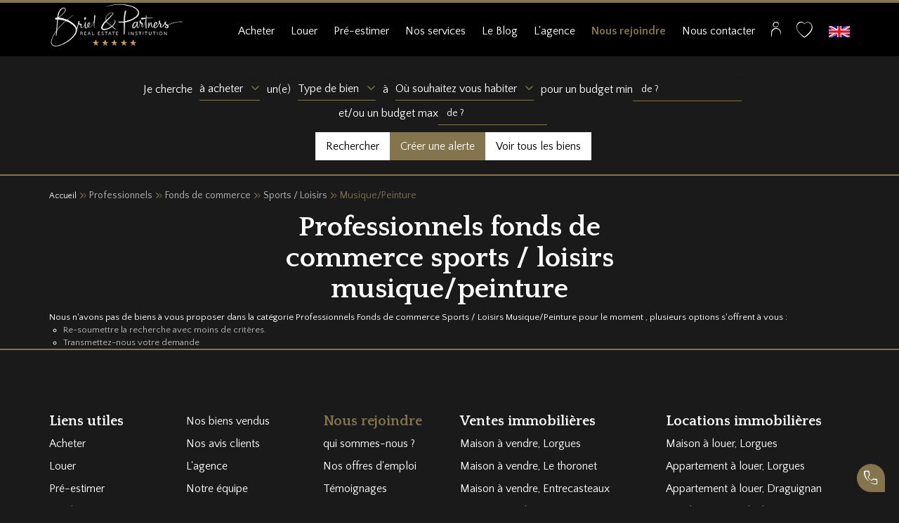

--- FILE ---
content_type: text/html; charset=UTF-8
request_url: https://www.briel-partners.com/type_bien/24-6-72-138/musique-peinture.html
body_size: 2337
content:
<!DOCTYPE html>
<html lang="en">
<head>
    <meta charset="utf-8">
    <meta name="viewport" content="width=device-width, initial-scale=1">
    <title></title>
    <style>
        body {
            font-family: "Arial";
        }
    </style>
    <script type="text/javascript">
    window.awsWafCookieDomainList = [];
    window.gokuProps = {
"key":"AQIDAHjcYu/GjX+QlghicBgQ/[base64]/9A==",
          "iv":"CgAF5CI1qgAAAK69",
          "context":"VtFHeO0FQz1BD5X7PXx6cRUX2Xv+O4Fcl1D/rT3P9UJv4EKF740SwZwpMbJIkXH7sivtECAwDmH4Lagl9b8OwvB3y/[base64]/M2uFgktOjr0JWUUNFINkeZVi7XbtQoQW24q+Ew5Qlj1jRJNiwJEWjMhNURp3grkSZWFVwKx4NC2GmDNcvW+kv54dYHRDO7Ron31LgmAV2zIzTXU0cSh/v0YG85MuNYIb8icJJafHrHhA5T9OYp6LXyO0b4e/13LRjHdm6D1R1uT7UEV/YpFKZR3IOIBolA8cF500r2STfN+C1EeK5TGfw+gJeGbNBl9r/RQgY9rYPURQUgu4N0EjW7sToNkrD/BmOQffTxekM/[base64]"
};
    </script>
    <script src="https://7813e45193b3.47e58bb0.eu-west-3.token.awswaf.com/7813e45193b3/28fa1170bc90/1cc501575660/challenge.js"></script>
</head>
<body>
    <div id="challenge-container"></div>
    <script type="text/javascript">
        AwsWafIntegration.saveReferrer();
        AwsWafIntegration.checkForceRefresh().then((forceRefresh) => {
            if (forceRefresh) {
                AwsWafIntegration.forceRefreshToken().then(() => {
                    window.location.reload(true);
                });
            } else {
                AwsWafIntegration.getToken().then(() => {
                    window.location.reload(true);
                });
            }
        });
    </script>
    <noscript>
        <h1>JavaScript is disabled</h1>
        In order to continue, we need to verify that you're not a robot.
        This requires JavaScript. Enable JavaScript and then reload the page.
    </noscript>
</body>
</html>

--- FILE ---
content_type: text/css
request_url: https://www.briel-partners.com/office5_front/brielimmobilier/catalog/css/listing.css
body_size: 1252
content:
.clearfix {
  *zoom: 1;
}
.clearfix:before,
.clearfix:after {
  display: table;
  content: "";
  line-height: 0;
}
.clearfix:after {
  clear: both;
}
.hide-text {
  font: 0/0 a;
  color: transparent;
  text-shadow: none;
  background-color: transparent;
  border: 0;
}
.input-block-level {
  display: block;
  width: 100%;
  min-height: 30px;
  -webkit-box-sizing: border-box;
  -moz-box-sizing: border-box;
  box-sizing: border-box;
}
@font-face {
  font-family: 'Glyphicons Halflings';
  src: url('../../catalog/scripts/bootstrap-3/fonts/glyphicons-halflings-regular.woff') format('woff');
}
#listing_bien .item-product {
  float: left;
  width: 100%;
  position: relative;
  padding-left: 50%;
  background-color: #ffffff;
  margin-bottom: 30px;
}
#listing_bien .item-product .btn-selection {
  position: absolute;
  top: 0;
  left: 0;
  z-index: 1;
  padding: 5px;
  background-color: #ffffff;
}
#listing_bien .item-product .btn-selection .conteneur_buy_now .btn_buy_now {
  font-size: 18px;
  color: #000000;
}
#listing_bien .item-product .picto-product {
  position: absolute;
  top: 15px;
  right: 50%;
  z-index: 1;
  padding: 5px 8px;
  text-transform: uppercase;
  background-color: #ffffff;
  color: #84754e;
}
#listing_bien .item-product .visuel-product {
  position: absolute;
  left: 0;
  top: 0;
  height: 100%;
  width: 50%;
}
#listing_bien .item-product .visuel-product img {
  width: 100%;
  height: 100%;
  object-fit: cover;
  -o-object-fit: cover;
  object-position: center;
  -o-object-position: center;
}
#listing_bien .item-product .infos-product {
  float: left;
  width: 100%;
  padding: 90px 70px;
  color: #000000;
}
#listing_bien .item-product .infos-product .products-name {
  font-family: var(--font-2);
  text-transform: uppercase;
  font-size: 25px;
  margin-bottom: 20px;
  white-space: nowrap;
  overflow: hidden;
  text-overflow: ellipsis;
}
#listing_bien .item-product .infos-product .products-desc {
  overflow: hidden;
  display: -webkit-box;
  -webkit-line-clamp: 3;
  -webkit-box-orient: vertical;
  line-height: 1.8em;
  height: 5.4em;
  font-size: 16px;
  margin-bottom: 10px;
}
#listing_bien .item-product .infos-product .products-ref {
  font-size: 16px;
  margin-bottom: 10px;
}
#listing_bien .item-product .infos-product .products-price {
  float: left;
  font-size: 22px;
  color: #84754e;
}
#listing_bien .item-product .infos-product .products-price span {
  color: #000000;
  display: block;
}
#listing_bien .item-product .infos-product .products-link {
  float: right;
}
#listing_bien .item-product .infos-product .products-link .btn.btn-primary {
  color: #000000;
  border: 1px solid #000000;
  text-transform: uppercase;
  padding: 12px 20px;
  font-size: 16px;
}
#listing_bien .item-product .infos-product .products-link .btn.btn-primary:hover,
#listing_bien .item-product .infos-product .products-link .btn.btn-primary:focus {
  color: #84754e;
  border: 1px solid #84754e;
}
.search_link_rss {
  display: none;
}
.barre_navigation {
  float: left;
  width: 100%;
  margin-bottom: 20px;
}
.barre_navigation .nav-pagination {
  float: left;
  width: 100%;
}
.barre_navigation .nav-pagination .pagination {
  margin: 0;
  border-radius: 0;
}
.barre_navigation .nav-pagination .pagination li {
  display: inline-block;
  vertical-align: middle;
  margin-right: 10px;
}
.barre_navigation .nav-pagination .pagination li:last-child {
  margin-right: 0;
}
.barre_navigation .nav-pagination .pagination li > a,
.barre_navigation .nav-pagination .pagination li > span {
  border: 1px solid #ffffff;
  background: transparent;
  border-radius: 0;
  color: #ffffff;
  -webkit-transition: all 0.3s ease-in-out;
  -moz-transition: all 0.3s ease-in-out;
  -ms-transition: all 0.3s ease-in-out;
  -o-transition: all 0.3s ease-in-out;
  transition: all 0.3s ease-in-out;
}
.barre_navigation .nav-pagination .pagination li > a:hover,
.barre_navigation .nav-pagination .pagination li > span:hover,
.barre_navigation .nav-pagination .pagination li > a:focus,
.barre_navigation .nav-pagination .pagination li > span:focus {
  border: 1px solid #84754e;
  color: #84754e;
}
.barre_navigation .nav-pagination .pagination li.active > a,
.barre_navigation .nav-pagination .pagination li.active > span {
  border: 1px solid #84754e;
  color: #84754e;
}
.barre_navigation .nav-sort {
  float: left;
  width: 100%;
  text-align: right;
}
.barre_navigation .nav-sort .list-sort {
  list-style: none;
  padding: 0;
  margin: 0;
}
.barre_navigation .nav-sort .list-sort li {
  display: inline-block;
  vertical-align: middle;
  margin-right: 10px;
}
.barre_navigation .nav-sort .list-sort li:last-child {
  margin-right: 0;
}
.barre_navigation.navbarre-bottom .nav-pagination {
  text-align: center;
}
.template_dumas .barre_navigation.navbarre-top {
  width: 65%;
  margin: 30px 0 60px;
}
@media (max-width: 1199px) {
  #listing_bien .item-product .infos-product {
    padding: 60px 50px;
  }
}
@media (max-width: 991px) {
  .template_dumas .barre_navigation.navbarre-top {
    width: 55%;
  }
  #listing_bien .item-product .infos-product {
    padding: 50px 30px;
  }
  #listing_bien .item-product .infos-product .products-name {
    font-size: 18px;
    margin-bottom: 10px;
  }
  #listing_bien .item-product .infos-product .products-desc {
    line-height: 1.4em;
    height: 4.2em;
    font-size: 14px;
  }
  #listing_bien .item-product .infos-product .products-price,
  #listing_bien .item-product .infos-product .products-ref {
    font-size: 14px;
  }
  #listing_bien .item-product .infos-product .products-link .btn.btn-primary {
    padding: 8px 10px;
    font-size: 14px;
  }
}
@media (max-width: 767px) {
  .search-interne #box_search .search-form {
    display: none;
  }
  #listing_bien .item-product {
    padding: 0;
  }
  #listing_bien .item-product .visuel-product {
    position: relative;
    width: 100%;
    height: 240px;
  }
  #listing_bien .item-product .infos-product {
    padding: 25px;
  }
  #listing_bien .item-product .infos-product .products-name {
    font-size: 16px;
  }
  #listing_bien .item-product .picto-product {
    right: 0;
  }
  .barre_navigation .nav-pagination,
  .barre_navigation .nav-sort {
    text-align: center;
  }
  .barre_navigation .nav-pagination ul li {
    margin-bottom: 10px;
  }
}


--- FILE ---
content_type: text/css
request_url: https://www.briel-partners.com/office5_front/brielimmobilier/catalog/css/fiche.css
body_size: 4123
content:
.clearfix {
  *zoom: 1;
}
.clearfix:before,
.clearfix:after {
  display: table;
  content: "";
  line-height: 0;
}
.clearfix:after {
  clear: both;
}
.hide-text {
  font: 0/0 a;
  color: transparent;
  text-shadow: none;
  background-color: transparent;
  border: 0;
}
.input-block-level {
  display: block;
  width: 100%;
  min-height: 30px;
  -webkit-box-sizing: border-box;
  -moz-box-sizing: border-box;
  box-sizing: border-box;
}
@font-face {
  font-family: 'Glyphicons Halflings';
  src: url('../../catalog/scripts/bootstrap-3/fonts/glyphicons-halflings-regular.woff') format('woff');
}
.page_products_info .title-product {
  float: left;
  width: 100%;
}
.page_products_info .title-product h1 {
  position: relative;
  text-align: center;
  margin: 20px 0;
  text-transform: uppercase;
  font-size: 16px;
  color: #84754e;
  font-family: var(--font-1);
  font-weight: 700;
  line-height: 1.7;
  letter-spacing: 1px;
  width: 100%;
  display: inline-block;
}
.page_products_info .title-product h1 span {
  display: block;
  font-size: 25px;
  font-weight: 300;
  color: #ffffff;
  text-transform: capitalize;
  font-family: var(--font-2);
}
.page_products_info .title-product h1::before,
.page_products_info .title-product h1::after {
  content: ' ';
  display: inline-block;
  height: 30px;
  border-left: 1px solid #84754e;
  width: 50%;
  margin-left: 50%;
}
.page_products_info .title-product h1::before {
  margin-bottom: 20px;
}
.page_products_info .title-product h1::after {
  margin-top: 30px;
}
.page_products_info .container-slider-product,
.page_products_info .container-vignettes-product {
  float: left;
  width: 100%;
  position: relative;
}
.page_products_info .container-slider-product .bx-wrapper,
.page_products_info .container-vignettes-product .bx-wrapper {
  height: 100%;
  margin: 0 auto;
}
.page_products_info .container-slider-product .bx-wrapper .bx-viewport,
.page_products_info .container-vignettes-product .bx-wrapper .bx-viewport {
  min-height: 100%;
  max-height: 100%;
  width: 100%;
  -moz-box-shadow: none;
  -webkit-box-shadow: none;
  box-shadow: none;
  border: 0;
  left: 0;
  background: transparent;
}
.page_products_info .container-slider-product {
  height: 650px;
  margin-bottom: 30px;
}
.page_products_info .container-slider-product .controls-slider .btn-prev,
.page_products_info .container-slider-product .controls-slider .btn-next {
  position: absolute;
  top: 0;
  height: 100%;
  width: 100px;
  z-index: 1;
  cursor: pointer;
  background-color: rgba(0, 0, 0, 0.7);
  opacity: 0;
  -webkit-transition: all 0.3s ease-in-out;
  -moz-transition: all 0.3s ease-in-out;
  -ms-transition: all 0.3s ease-in-out;
  -o-transition: all 0.3s ease-in-out;
  transition: all 0.3s ease-in-out;
}
.page_products_info .container-slider-product .controls-slider .btn-prev:hover,
.page_products_info .container-slider-product .controls-slider .btn-next:hover,
.page_products_info .container-slider-product .controls-slider .btn-prev:focus,
.page_products_info .container-slider-product .controls-slider .btn-next:focus {
  opacity: 1;
}
.page_products_info .container-slider-product .controls-slider .btn-prev {
  left: 0;
}
.page_products_info .container-slider-product .controls-slider .btn-prev .arrow-left {
  position: absolute;
  border-left: 2px solid #ffffff;
  border-bottom: 2px solid #ffffff;
  width: 30px;
  height: 30px;
  -moz-transform: rotate(45deg);
  -webkit-transform: rotate(45deg);
  -o-transform: rotate(45deg);
  -ms-transform: rotate(45deg);
  transform: rotate(45deg);
  top: calc(50% - 15px);
  left: calc(50% - 15px);
}
.page_products_info .container-slider-product .controls-slider .btn-next {
  right: 0;
}
.page_products_info .container-slider-product .controls-slider .btn-next .arrow-right {
  position: absolute;
  border-right: 2px solid #ffffff;
  border-bottom: 2px solid #ffffff;
  width: 30px;
  height: 30px;
  -moz-transform: rotate(-45deg);
  -webkit-transform: rotate(-45deg);
  -o-transform: rotate(-45deg);
  -ms-transform: rotate(-45deg);
  transform: rotate(-45deg);
  top: calc(50% - 15px);
  left: calc(50% - 15px);
}
.page_products_info .container-slider-product #slider_product {
  height: 100%;
}
.page_products_info .container-slider-product #slider_product .item-slider {
  height: 100%;
}
.page_products_info .container-slider-product #slider_product .item-slider a {
  cursor: zoom-in;
}
.page_products_info .container-slider-product #slider_product .item-slider img {
  height: 100%;
  width: 100%;
  object-fit: cover;
  -o-object-fit: cover;
  object-position: center;
  -o-object-position: center;
}
.page_products_info .container-vignettes-product {
  height: 120px;
  margin-bottom: 50px;
}
.page_products_info .container-vignettes-product #slider_product_vignettes {
  height: 100%;
}
.page_products_info .container-vignettes-product #slider_product_vignettes .item-slider {
  height: 100%;
  cursor: pointer;
}
.page_products_info .container-vignettes-product #slider_product_vignettes .item-slider img {
  height: 100%;
  width: 100%;
  object-fit: cover;
  -o-object-fit: cover;
  object-position: center;
  -o-object-position: center;
}
.page_products_info .infos-product {
  float: left;
  width: 100%;
}
.page_products_info .infos-product .price-product {
  float: left;
  width: 100%;
  font-family: var(--font-2);
  margin-bottom: 10px;
  font-size: 25px;
}
.page_products_info .infos-product .description-product {
  float: left;
  width: 100%;
}
.page_products_info .infos-product .description-product .mentions_bareme_product {
  display: none;
}
.page_products_info .infos-product .links-product .link-honoraires,
.page_products_info .infos-product .links-product .link-visite-virtuelle {
  display: inline-block;
}
.page_products_info .infos-product .list-share-product,
.page_products_info .infos-product .product-tools {
  float: left;
  width: 50%;
  list-style: none;
  padding: 0;
}
.page_products_info .infos-product .list-share-product li,
.page_products_info .infos-product .product-tools li {
  display: inline-block;
  vertical-align: middle;
  margin-right: 5px;
  padding: 5px;
  border: 1px solid transparent;
  -webkit-transition: all 0.3s ease-in-out;
  -moz-transition: all 0.3s ease-in-out;
  -ms-transition: all 0.3s ease-in-out;
  -o-transition: all 0.3s ease-in-out;
  transition: all 0.3s ease-in-out;
}
.page_products_info .infos-product .list-share-product li:last-child,
.page_products_info .infos-product .product-tools li:last-child {
  margin-right: 0;
}
.page_products_info .infos-product .list-share-product li .fa,
.page_products_info .infos-product .product-tools li .fa {
  font-size: 18px;
}
.page_products_info .infos-product .list-share-product li:first-child {
  padding-left: 0;
}
.page_products_info .infos-product .list-share-product li:not(:first-child):hover {
  border: 1px solid #ffffff;
}
.page_products_info .infos-product .product-tools li {
  padding: 5px;
}
.page_products_info .infos-product .product-tools li:hover {
  border: 1px solid #ffffff;
}
.page_products_info .infos-product .list-caracts {
  float: left;
  width: 100%;
  list-style: none;
  padding-left: 40px;
  margin-bottom: 20px;
}
.page_products_info .infos-product .list-caracts li {
  float: left;
  width: 100%;
  margin-bottom: 20px;
}
.page_products_info .infos-product .list-caracts li .picto,
.page_products_info .infos-product .list-caracts li .value {
  display: inline-block;
  vertical-align: middle;
}
.page_products_info .infos-product .list-caracts li .picto {
  width: 60px;
  margin-right: 10px;
}
.page_products_info .infos-product .list-caracts li .picto svg {
  width: 100%;
}
.page_products_info .infos-product .list-caracts li .picto svg path {
  fill: #ffffff;
}
.page_products_info .infos-product .list-caracts li .value {
  font-family: var(--font-2);
  font-size: 20px;
}
.page_products_info .product-caracteristiques,
.page_products_info .localisation-product,
.page_products_info #box_fiche_contact,
.page_products_info .products-rooms {
  float: left;
  width: 100%;
}
.page_products_info .product-caracteristiques h2,
.page_products_info .localisation-product h2,
.page_products_info #box_fiche_contact h2,
.page_products_info .products-rooms h2 {
  position: relative;
  text-align: center;
  margin: 20px 0;
  text-transform: uppercase;
  font-size: 16px;
  color: #84754e;
  font-family: var(--font-1);
  font-weight: 700;
  line-height: 1.7;
  letter-spacing: 1px;
  width: 100%;
  display: inline-block;
}
.page_products_info .product-caracteristiques h2 span,
.page_products_info .localisation-product h2 span,
.page_products_info #box_fiche_contact h2 span,
.page_products_info .products-rooms h2 span {
  display: block;
  font-size: 25px;
  font-weight: 300;
  color: #ffffff;
  text-transform: capitalize;
  font-family: var(--font-2);
}
.page_products_info .product-caracteristiques h2::before,
.page_products_info .localisation-product h2::before,
.page_products_info #box_fiche_contact h2::before,
.page_products_info .products-rooms h2::before,
.page_products_info .product-caracteristiques h2::after,
.page_products_info .localisation-product h2::after,
.page_products_info #box_fiche_contact h2::after,
.page_products_info .products-rooms h2::after {
  content: ' ';
  display: inline-block;
  height: 30px;
  border-left: 1px solid #84754e;
  width: 50%;
  margin-left: 50%;
}
.page_products_info .product-caracteristiques h2::before,
.page_products_info .localisation-product h2::before,
.page_products_info #box_fiche_contact h2::before,
.page_products_info .products-rooms h2::before {
  margin-bottom: 20px;
}
.page_products_info .product-caracteristiques h2::after,
.page_products_info .localisation-product h2::after,
.page_products_info #box_fiche_contact h2::after,
.page_products_info .products-rooms h2::after {
  margin-top: 30px;
}
.page_products_info .product-caracteristiques {
  float: left;
  width: 100%;
}
.page_products_info .product-caracteristiques .login-for-cart {
  float: left;
  width: 100%;
}
.page_products_info .product-caracteristiques .list-criteres-product {
  float: left;
  width: 100%;
}
.page_products_info .product-caracteristiques .list-criteres-product .panel {
  width: 50%;
}
.page_products_info .product-caracteristiques .list-criteres-product .panel.panel-default {
  border: 0;
  background: transparent;
  border-radius: 0;
  margin-bottom: 40px;
}
.page_products_info .product-caracteristiques .list-criteres-product .panel .panel-body {
  padding: 0 40px;
}
.page_products_info .product-caracteristiques .list-criteres-product .panel .panel-body h3 {
  font-family: var(--font-2);
  font-weight: 400;
  text-transform: uppercase;
  margin-top: 0;
  color: #ffffff;
  border-bottom: 1px solid rgba(255, 255, 255, 0.7);
  padding-bottom: 5px;
  margin-bottom: 15px;
}
.page_products_info .product-caracteristiques .list-criteres-product .panel .panel-body h3 img {
  display: none;
}
.page_products_info .product-caracteristiques .list-criteres-product .panel .panel-body h3 .pageSubHeading {
  font-weight: 400;
  text-align: left;
}
.page_products_info .product-caracteristiques .list-criteres-product .panel .panel-body .list-group .list-group-item {
  float: left;
  width: 100%;
  border: 0;
  background: transparent;
  border-radius: 0;
  padding: 0;
  margin-bottom: 5px;
}
.page_products_info .product-caracteristiques .list-criteres-product .panel .panel-body .list-group .list-group-item .col-sm-6 {
  float: left;
  width: 50%;
}
.page_products_info .product-caracteristiques .list-criteres-product .panel .panel-body .list-group .list-group-item .col-sm-6:first-child {
  text-transform: uppercase;
  color: rgba(255, 255, 255, 0.7);
}
.page_products_info .product-caracteristiques .list-criteres-product .panel .panel-body .list-group .list-group-item .col-sm-6:last-child b {
  font-weight: 400;
}
.page_products_info .product-caracteristiques .list-criteres-product .panel .panel-body .bilans_energie {
  width: 100%;
}
.page_products_info .product-caracteristiques .list-criteres-product .panel .panel-body .bilans_energie .dpe_item {
  float: left;
  padding: 0 5px;
  max-width: 50%;
}
.page_products_info .product-caracteristiques .list-criteres-product .panel .panel-body .bilans_energie .dpe_item img {
  float: left;
  min-width: 100%;
  object-fit: contain;
  object-position: center;
}
.page_products_info .products-rooms .boxText {
  font-size: 12px;
}
.page_products_info .products-rooms TR.productscriteres-even td {
  color: #ffffff;
}
.page_products_info .localisation-product .carto-product .google_maps_poi ul {
  list-style: none;
  padding: 0;
  margin: 0;
}
.page_products_info .localisation-product .carto-product .google_maps_poi ul li {
  float: left;
  width: 20%;
}
.page_products_info .localisation-product .carto-product .google_maps_poi ul li:first-child {
  width: 100%;
}
.page_products_info .localisation-product .kelquartier-product .carto {
  float: left;
  width: 100%;
}
.page_products_info .localisation-product .kelquartier-product .carto .carto-kelquartier {
  float: left;
  width: 100%;
  height: 350px;
}
.page_products_info .localisation-product .kelquartier-product .carto .poiList {
  float: left;
  width: 100%;
  margin-bottom: 10px;
}
.page_products_info .localisation-product .kelquartier-product .carto .poiList .pointOfInterest {
  float: left;
  margin-right: 5px;
  margin-bottom: 15px;
}
.page_products_info .localisation-product .kelquartier-product .carto .poiList .pointOfInterest .poiLink {
  cursor: pointer;
  text-decoration: none;
}
.page_products_info .localisation-product .kelquartier-product .carto .poiList .pointOfInterest .poiLink .label.picto_poi {
  font-size: 14px;
  font-weight: 400;
  -webkit-transition: all 0.3s ease-in-out;
  -moz-transition: all 0.3s ease-in-out;
  -ms-transition: all 0.3s ease-in-out;
  -o-transition: all 0.3s ease-in-out;
  transition: all 0.3s ease-in-out;
  color: #FFF;
  border-radius: 30px;
  padding: 5px 10px;
}
.page_products_info .localisation-product .kelquartier-product .carto .poiList .pointOfInterest .poiLink:hover .label.picto_poi,
.page_products_info .localisation-product .kelquartier-product .carto .poiList .pointOfInterest:nth-child(7n - 6) .poiLink:hover .label.picto_poi,
.page_products_info .localisation-product .kelquartier-product .carto .poiList .pointOfInterest:nth-child(7n - 5) .poiLink:hover .label.picto_poi,
.page_products_info .localisation-product .kelquartier-product .carto .poiList .pointOfInterest:nth-child(7n - 4) .poiLink:hover .label.picto_poi,
.page_products_info .localisation-product .kelquartier-product .carto .poiList .pointOfInterest:nth-child(7n - 3) .poiLink:hover .label.picto_poi,
.page_products_info .localisation-product .kelquartier-product .carto .poiList .pointOfInterest:nth-child(7n - 2) .poiLink:hover .label.picto_poi,
.page_products_info .localisation-product .kelquartier-product .carto .poiList .pointOfInterest:nth-child(7n - 1) .poiLink:hover .label.picto_poi,
.page_products_info .localisation-product .kelquartier-product .carto .poiList .pointOfInterest:nth-child(7n) .poiLink:hover .label.picto_poi,
.page_products_info .localisation-product .kelquartier-product .carto .poiList .pointOfInterest .poiLink:focus .label.picto_poi,
.page_products_info .localisation-product .kelquartier-product .carto .poiList .pointOfInterest:nth-child(7n - 6) .poiLink:focus .label.picto_poi,
.page_products_info .localisation-product .kelquartier-product .carto .poiList .pointOfInterest:nth-child(7n - 5) .poiLink:focus .label.picto_poi,
.page_products_info .localisation-product .kelquartier-product .carto .poiList .pointOfInterest:nth-child(7n - 4) .poiLink:focus .label.picto_poi,
.page_products_info .localisation-product .kelquartier-product .carto .poiList .pointOfInterest:nth-child(7n - 3) .poiLink:focus .label.picto_poi,
.page_products_info .localisation-product .kelquartier-product .carto .poiList .pointOfInterest:nth-child(7n - 2) .poiLink:focus .label.picto_poi,
.page_products_info .localisation-product .kelquartier-product .carto .poiList .pointOfInterest:nth-child(7n - 1) .poiLink:focus .label.picto_poi,
.page_products_info .localisation-product .kelquartier-product .carto .poiList .pointOfInterest:nth-child(7n) .poiLink:focus .label.picto_poi,
.page_products_info .localisation-product .kelquartier-product .carto .poiList .pointOfInterest .poiLink.actif .label.picto_poi,
.page_products_info .localisation-product .kelquartier-product .carto .poiList .pointOfInterest:nth-child(7n - 6) .poiLink.actif .label.picto_poi,
.page_products_info .localisation-product .kelquartier-product .carto .poiList .pointOfInterest:nth-child(7n - 5) .poiLink.actif .label.picto_poi,
.page_products_info .localisation-product .kelquartier-product .carto .poiList .pointOfInterest:nth-child(7n - 4) .poiLink.actif .label.picto_poi,
.page_products_info .localisation-product .kelquartier-product .carto .poiList .pointOfInterest:nth-child(7n - 3) .poiLink.actif .label.picto_poi,
.page_products_info .localisation-product .kelquartier-product .carto .poiList .pointOfInterest:nth-child(7n - 2) .poiLink.actif .label.picto_poi,
.page_products_info .localisation-product .kelquartier-product .carto .poiList .pointOfInterest:nth-child(7n - 1) .poiLink.actif .label.picto_poi,
.page_products_info .localisation-product .kelquartier-product .carto .poiList .pointOfInterest:nth-child(7n) .poiLink.actif .label.picto_poi {
  color: #ffffff;
  background-color: #84754e;
}
.page_products_info .localisation-product .kelquartier-product .carto .poiList .pointOfInterest:nth-child(7n - 6) .poiLink .label.picto_poi {
  background-color: #E28F00;
}
.page_products_info .localisation-product .kelquartier-product .carto .poiList .pointOfInterest:nth-child(7n - 5) .poiLink .label.picto_poi {
  background-color: #17BF6B;
}
.page_products_info .localisation-product .kelquartier-product .carto .poiList .pointOfInterest:nth-child(7n - 4) .poiLink .label.picto_poi {
  background-color: #97417D;
}
.page_products_info .localisation-product .kelquartier-product .carto .poiList .pointOfInterest:nth-child(7n - 3) .poiLink .label.picto_poi {
  background-color: #59A6BA;
}
.page_products_info .localisation-product .kelquartier-product .carto .poiList .pointOfInterest:nth-child(7n - 2) .poiLink .label.picto_poi {
  background-color: #EB2D3C;
}
.page_products_info .localisation-product .kelquartier-product .carto .poiList .pointOfInterest:nth-child(7n - 1) .poiLink .label.picto_poi {
  background-color: #0989F7;
}
.page_products_info .localisation-product .kelquartier-product .carto .poiList .pointOfInterest:nth-child(7n) .poiLink .label.picto_poi {
  background-color: #BA59B3;
}
.page_products_info .localisation-product .kelquartier-product .donneesQuartier {
  float: left;
  width: 100%;
}
.page_products_info .localisation-product .kelquartier-product .donneesQuartier .infoQuartier {
  width: 50%;
  margin-bottom: 40px;
  padding: 0 40px;
}
.page_products_info .localisation-product .kelquartier-product .donneesQuartier .infoQuartier .qInfoTitle h3 {
  font-family: var(--font-2);
  font-weight: 400;
  text-transform: uppercase;
  margin-top: 0;
  color: #ffffff;
  border-bottom: 1px solid rgba(255, 255, 255, 0.7);
  padding-bottom: 5px;
  margin-bottom: 15px;
}
.page_products_info .localisation-product .kelquartier-product .donneesQuartier .infoQuartier .info_quartier {
  float: left;
  width: 100%;
  margin-bottom: 5px;
}
.page_products_info .localisation-product .kelquartier-product .donneesQuartier .infoQuartier .info_quartier .info_quartier_text,
.page_products_info .localisation-product .kelquartier-product .donneesQuartier .infoQuartier .info_quartier .info_quartier_value {
  float: left;
  width: 50%;
}
.page_products_info .localisation-product .kelquartier-product .donneesQuartier .infoQuartier .info_quartier .info_quartier_text {
  text-transform: uppercase;
  color: var(--color-3-70);
}
.page_products_info #box_fiche_contact {
  float: left;
  width: 100%;
}
.page_products_info #box_fiche_contact .bloc-contact-agence {
  float: left;
  width: 100%;
  position: relative;
  background-color: #ffffff;
  color: #fff;
  padding: 40px 25px;
  background: #000;
}
.page_products_info #box_fiche_contact .bloc-contact-agence a {
  color: #84754e;
}
.page_products_info #box_fiche_contact .bloc-contact-agence a:hover,
.page_products_info #box_fiche_contact .bloc-contact-agence a:focus {
  color: #000000;
}
.page_products_info #box_fiche_contact .bloc-contact-agence .btn.btn-primary {
  color: rgba(0, 0, 0, 0.7);
  border: 1px solid rgba(0, 0, 0, 0.7);
  text-transform: uppercase;
}
.page_products_info #box_fiche_contact .bloc-contact-agence .btn.btn-primary:hover,
.page_products_info #box_fiche_contact .bloc-contact-agence .btn.btn-primary:focus,
.page_products_info #box_fiche_contact .bloc-contact-agence .btn.btn-primary.active {
  color: #84754e;
  border: 1px solid #84754e;
}
.page_products_info #box_fiche_contact .bloc-contact-agence .col-coordonnees {
  display: flex;
  flex-direction: column;
  justify-content: center;
  align-items: center;
  height: 100%;
  position: absolute;
  right: 0;
  top: 0;
}
.page_products_info #box_fiche_contact .bloc-contact-agence .col-coordonnees .nego-product {
  text-align: center;
  color: #000000;
  margin-bottom: 40px;
}
.page_products_info #box_fiche_contact .bloc-contact-agence .col-coordonnees .nego-product .nego-name {
  font-size: 24px;
  font-family: var(--font-2);
  font-weight: bold;
  text-transform: uppercase;
  margin-bottom: 5px;
  margin-bottom: 10px;
  line-height: 1em;
}
.page_products_info #box_fiche_contact .bloc-contact-agence .col-coordonnees .nego-product .nego-fonction,
.page_products_info #box_fiche_contact .bloc-contact-agence .col-coordonnees .nego-product .nego-num-rsac,
.page_products_info #box_fiche_contact .bloc-contact-agence .col-coordonnees .nego-product .nego-ville-rsac {
  font-size: 16px;
}
.page_products_info #box_fiche_contact .bloc-contact-agence .col-coordonnees .nego-product .links-nego {
  margin-top: 10px;
}
.page_products_info #box_fiche_contact .bloc-contact-agence .col-coordonnees .nego-product .links-nego .btn {
  margin: 0 5px;
  display: inline-block;
  vertical-align: middle;
}
.page_products_info #box_fiche_contact .bloc-contact-agence .col-coordonnees .agence-product {
  text-align: center;
  color: #fff;
}
.page_products_info #box_fiche_contact .bloc-contact-agence .col-coordonnees .agence-product .agence-name {
  font-size: 24px;
  font-family: var(--font-2);
  font-weight: bold;
  text-transform: uppercase;
  margin-bottom: 5px;
  margin-bottom: 10px;
  line-height: 1em;
}
.page_products_info #box_fiche_contact .bloc-contact-agence .col-coordonnees .agence-product .agence-localisation {
  font-size: 16px;
}
.page_products_info #box_fiche_contact .bloc-contact-agence .col-coordonnees .agence-product .links-contact {
  margin-top: 10px;
}
.page_products_info #box_fiche_contact .bloc-contact-agence .form-group .form-control {
  border: 0;
  -webkit-box-shadow: none;
  box-shadow: none;
  border-bottom: 1px solid #fff;
  padding-left: 0;
  color: #fff;
}
.page_products_info #box_fiche_contact .bloc-contact-agence .form-group .form-control:focus {
  border-color: transparent;
  outline: 0;
  -webkit-box-shadow: none;
  box-shadow: none;
}
.page_products_info #box_fiche_contact .bloc-contact-agence .form-group textarea.form-control {
  resize: vertical;
  border: 1px solid #fff;
  padding-left: 10px;
  margin-top: 20px;
  color: #fff;
}
.page_products_info #box_fiche_contact .bloc-contact-agence .bloc-captcha {
  text-align: center;
}
.page_products_info #box_fiche_contact .bloc-contact-agence .bloc-captcha [id^="captchaDragAndDrop_"] {
  margin: auto;
}
.page_products_info #box_fiche_contact .bloc-contact-agence .bloc-contact-btn {
  text-align: center;
}
.page_products_info #box_fiche_contact .bloc-contact-agence .mention-rgpd {
  font-size: 10px;
}
.page_products_info .mentions-product {
  float: left;
  width: 100%;
  font-size: 10px;
  padding: 20px 0;
  text-align: center;
  color: rgba(255, 255, 255, 0.7);
}
.page_products_info.template_baudelaire {
  /* version compatibilié baudelair */
}
.page_products_info.template_baudelaire .infos-product .list-caracts li .picto svg path {
  fill: #000000;
}
.page_products_info.template_baudelaire .product-caracteristiques .list-criteres-product .panel .panel-body h3,
.page_products_info.template_baudelaire .localisation-product .kelquartier-product .donneesQuartier .infoQuartier .qInfoTitle h3 {
  color: #000000;
  border-bottom: 1px solid rgba(0, 0, 0, 0.7);
}
.page_products_info.template_baudelaire #bien_similaires {
  color: #000000;
}
.page_products_info.template_baudelaire #bien_similaires .list-similaires .item-product .infos-product .products-link .btn.btn-primary,
.page_products_info.template_baudelaire #box_fiche_contact .bloc-contact-agence .btn.btn-primary {
  color: #ffffff;
}
.page_products_info.template_baudelaire .title-product h1::before,
.page_products_info.template_baudelaire .title-product h1::after,
.page_products_info.template_baudelaire .product-caracteristiques h2::before,
.page_products_info.template_baudelaire .product-caracteristiques h2::after,
.page_products_info.template_baudelaire .localisation-product h2::before,
.page_products_info.template_baudelaire .localisation-product h2::after,
.page_products_info.template_baudelaire #box_fiche_contact h2::before,
.page_products_info.template_baudelaire #box_fiche_contact h2::after,
.page_products_info.template_baudelaire .products-rooms h2::before,
.page_products_info.template_baudelaire .products-rooms h2::after,
.page_products_info.template_baudelaire #bien_similaires h2::before,
.page_products_info.template_baudelaire #bien_similaires h2::after {
  border-left: 1px solid #000000;
}
#modal_calcs .modal-title {
  font-family: var(--font-2);
  font-size: 35px;
  font-weight: bold;
}
#modal_calcs #tabs_calculatrices #iframe_calculatrice {
  width: 100%;
  height: 500px;
  margin-top: 20px;
}
legend {
  color: #ffffff;
}
form[name="endettement"]#endettement {
  padding: 15px;
}
body > .row {
  margin: 0;
}
#bien_similaires {
  float: left;
  width: 100%;
  padding: 20px 0;
  color: #ffffff;
}
#bien_similaires h2 {
  float: left;
  width: 100%;
  position: relative;
  text-align: center;
  margin: 20px 0;
  text-transform: uppercase;
  font-size: 30px;
}
#bien_similaires h2 span {
  display: block;
  font-size: 20px;
  font-weight: 300;
  color: rgba(255, 255, 255, 0.7);
  margin-bottom: 10px;
}
#bien_similaires h2::before,
#bien_similaires h2::after {
  content: ' ';
  display: inline-block;
  height: 50px;
  border-left: 1px solid #ffffff;
  width: 50%;
  margin-left: 50%;
}
#bien_similaires h2::before {
  margin-bottom: 20px;
}
#bien_similaires h2::after {
  margin-top: 30px;
}
#bien_similaires .list-similaires {
  float: left;
  width: 100%;
  padding: 0;
  margin: 0;
  list-style: none;
}
#bien_similaires .list-similaires .item-product {
  float: left;
  width: 100%;
  position: relative;
  padding-left: 50%;
  background-color: #ffffff;
  margin-bottom: 30px;
}
#bien_similaires .list-similaires .item-product .btn-selection {
  position: absolute;
  top: 0;
  left: 0;
  z-index: 1;
  padding: 5px;
  background-color: #ffffff;
}
#bien_similaires .list-similaires .item-product .btn-selection .conteneur_buy_now .btn_buy_now {
  font-size: 18px;
  color: #84754e;
}
#bien_similaires .list-similaires .item-product .btn-selection .conteneur_buy_now .btn_buy_now:hover,
#bien_similaires .list-similaires .item-product .btn-selection .conteneur_buy_now .btn_buy_now:focus {
  color: #000000;
}
#bien_similaires .list-similaires .item-product .picto-product {
  position: absolute;
  top: 15px;
  right: 50%;
  z-index: 1;
  padding: 5px 8px;
  text-transform: uppercase;
  background-color: #ffffff;
  color: #84754e;
}
#bien_similaires .list-similaires .item-product .visuel-product {
  position: absolute;
  left: 0;
  top: 0;
  height: 100%;
  width: 50%;
}
#bien_similaires .list-similaires .item-product .visuel-product img {
  width: 100%;
  height: 100%;
  object-fit: cover;
  -o-object-fit: cover;
  object-position: center;
  -o-object-position: center;
}
#bien_similaires .list-similaires .item-product .infos-product {
  float: left;
  width: 100%;
  padding: 90px 70px;
  color: #000000;
}
#bien_similaires .list-similaires .item-product .infos-product .products-name {
  font-family: var(--font-2);
  text-transform: uppercase;
  font-size: 25px;
  margin-bottom: 20px;
  white-space: nowrap;
  overflow: hidden;
  text-overflow: ellipsis;
}
#bien_similaires .list-similaires .item-product .infos-product .products-desc {
  overflow: hidden;
  display: -webkit-box;
  -webkit-line-clamp: 3;
  -webkit-box-orient: vertical;
  line-height: 1.8em;
  height: 5.4em;
  font-size: 16px;
  margin-bottom: 10px;
}
#bien_similaires .list-similaires .item-product .infos-product .products-ref {
  font-size: 16px;
  margin-bottom: 10px;
}
#bien_similaires .list-similaires .item-product .infos-product .products-price {
  float: left;
  font-size: 22px;
  color: #84754e;
}
#bien_similaires .list-similaires .item-product .infos-product .products-price span {
  color: #000000;
  display: block;
}
#bien_similaires .list-similaires .item-product .infos-product .products-link {
  float: right;
}
#bien_similaires .list-similaires .item-product .infos-product .products-link .btn.btn-primary {
  float: right;
  color: #000000;
  border: 1px solid #000000;
  text-transform: uppercase;
  padding: 12px 20px;
  font-size: 16px;
}
#bien_similaires .list-similaires .item-product .infos-product .products-link .btn.btn-primary:hover,
#bien_similaires .list-similaires .item-product .infos-product .products-link .btn.btn-primary:focus {
  color: #84754e;
  border: 1px solid #84754e;
}
#bien_similaires .link-annonces {
  text-align: center;
}
#bien_similaires .link-annonces .btn.btn-primary {
  text-transform: uppercase;
  padding: 12px 20px;
  font-size: 16px;
}
@media (max-width: 1199px) {
  .page_products_info .container-slider-product {
    height: 600px;
  }
  #bien_similaires .list-similaires .item-product .infos-product {
    padding: 60px 50px;
  }
}
@media (max-width: 991px) {
  .page_products_info .title-product h1::before,
  .page_products_info .title-product h1::after {
    height: 40px;
  }
  .page_products_info .container-slider-product {
    height: 450px;
    margin-bottom: 20px;
  }
  .page_products_info .container-slider-product .controls-slider .btn-prev,
  .page_products_info .container-slider-product .controls-slider .btn-next {
    width: 70px;
  }
  .page_products_info .container-slider-product .controls-slider .btn-prev .arrow-left {
    left: calc(50% - 5px);
  }
  .page_products_info .container-slider-product .controls-slider .btn-next .arrow-right {
    left: calc(50% - 20px);
  }
  .page_products_info .container-vignettes-product {
    height: 80px;
    margin-bottom: 30px;
  }
  .page_products_info .product-caracteristiques h2,
  .page_products_info .localisation-product h2,
  .page_products_info #box_fiche_contact h2,
  .page_products_info .products-rooms h2,
  .page_products_info #bien_similaires h2 {
    font-size: 25px;
    width: 500px;
    float: unset;
    display: block;
    margin: 10px auto;
  }
  .page_products_info .product-caracteristiques h2::before,
  .page_products_info .localisation-product h2::before,
  .page_products_info #box_fiche_contact h2::before,
  .page_products_info .products-rooms h2::before,
  .page_products_info #bien_similaires h2::before,
  .page_products_info .product-caracteristiques h2::after,
  .page_products_info .localisation-product h2::after,
  .page_products_info #box_fiche_contact h2::after,
  .page_products_info .products-rooms h2::after,
  .page_products_info #bien_similaires h2::after {
    height: 40px;
  }
  .page_products_info .product-caracteristiques .list-criteres-product .panel .panel-body {
    padding: 0 30px;
  }
  .page_products_info .localisation-product .kelquartier-product .donneesQuartier .infoQuartier {
    margin-bottom: 30px;
    padding: 0 30px;
  }
  .page_products_info #box_fiche_contact .bloc-contact-agence .col-coordonnees .nego-product {
    margin-bottom: 25px;
  }
  .page_products_info #box_fiche_contact .bloc-contact-agence .col-coordonnees .nego-product .nego-name {
    font-size: 20px;
  }
  .page_products_info #box_fiche_contact .bloc-contact-agence .col-coordonnees .nego-product .nego-fonction,
  .page_products_info #box_fiche_contact .bloc-contact-agence .col-coordonnees .nego-product .nego-num-rsac,
  .page_products_info #box_fiche_contact .bloc-contact-agence .col-coordonnees .nego-product .nego-ville-rsac {
    font-size: 15px;
  }
  .page_products_info #box_fiche_contact .bloc-contact-agence .col-coordonnees .agence-product .agence-name {
    font-size: 20px;
  }
  .page_products_info #box_fiche_contact .bloc-contact-agence .col-coordonnees .agence-product .agence-localisation {
    font-size: 15px;
  }
  #bien_similaires .list-similaires .item-product .infos-product {
    padding: 50px 30px;
  }
  #bien_similaires .list-similaires .item-product .infos-product .products-name {
    font-size: 18px;
    margin-bottom: 10px;
  }
  #bien_similaires .list-similaires .item-product .infos-product .products-desc {
    line-height: 1.4em;
    height: 4.2em;
    font-size: 14px;
  }
  #bien_similaires .list-similaires .item-product .infos-product .products-price,
  #bien_similaires .list-similaires .item-product .infos-product .products-ref {
    font-size: 14px;
  }
  #bien_similaires .list-similaires .item-product .infos-product .products-link .btn.btn-primary {
    padding: 8px 10px;
    font-size: 14px;
  }
}
@media (max-width: 767px) {
  .page_products_info .title-product h1 {
    margin: 10px auto;
    font-size: 20px;
  }
  .page_products_info .title-product h1 span {
    font-size: 18px;
  }
  .page_products_info .title-product h1::before {
    margin-bottom: 10px;
  }
  .page_products_info .title-product h1::after {
    margin-top: 10px;
  }
  .page_products_info .container-slider-product {
    height: 220px;
  }
  .page_products_info .product-caracteristiques h2,
  .page_products_info .localisation-product h2,
  .page_products_info #box_fiche_contact h2,
  .page_products_info .products-rooms h2,
  .page_products_info #bien_similaires h2 {
    margin: 10px auto;
    font-size: 20px;
    width: 70%;
  }
  .page_products_info .product-caracteristiques h2::before,
  .page_products_info .localisation-product h2::before,
  .page_products_info #box_fiche_contact h2::before,
  .page_products_info .products-rooms h2::before,
  .page_products_info #bien_similaires h2::before {
    margin-bottom: 10px;
  }
  .page_products_info .product-caracteristiques h2::after,
  .page_products_info .localisation-product h2::after,
  .page_products_info #box_fiche_contact h2::after,
  .page_products_info .products-rooms h2::after,
  .page_products_info #bien_similaires h2::after {
    margin-top: 10px;
  }
  .page_products_info .product-caracteristiques h2 span,
  .page_products_info .localisation-product h2 span,
  .page_products_info #box_fiche_contact h2 span,
  .page_products_info .products-rooms h2 span,
  .page_products_info #bien_similaires h2 span {
    font-size: 18px;
  }
  .page_products_info .infos-product .links-product {
    float: left;
    width: 100%;
    margin-bottom: 20px;
  }
  .page_products_info .infos-product .links-product .link-honoraires {
    text-align: center;
  }
  .page_products_info .infos-product .list-caracts {
    padding: 0;
    text-align: center;
  }
  .page_products_info .infos-product .list-caracts li .picto {
    width: 50px;
    margin-right: 5px;
  }
  .page_products_info .infos-product .list-caracts li .value {
    font-size: 18px;
  }
  .page_products_info .infos-product .list-share-product,
  .page_products_info .infos-product .product-tools {
    width: 100%;
    text-align: center;
  }
  .page_products_info .infos-product .list-share-product ul,
  .page_products_info .infos-product .product-tools ul {
    padding-left: 0;
  }
  .page_products_info .product-caracteristiques .list-criteres-product .panel {
    width: 100%;
  }
  .page_products_info .product-caracteristiques .list-criteres-product .panel.panel-default {
    margin-bottom: 20px;
  }
  .page_products_info .product-caracteristiques .list-criteres-product .panel .panel-body {
    padding: 0 20px;
  }
  .page_products_info .product-caracteristiques .list-criteres-product .panel .panel-body h3 {
    font-size: 20px;
  }
  .page_products_info .localisation-product .kelquartier-product .donneesQuartier .infoQuartier {
    width: 100%;
    margin-bottom: 20px;
    padding: 0 20px;
  }
  .page_products_info .localisation-product .kelquartier-product .donneesQuartier .infoQuartier .qInfoTitle h3 {
    font-size: 20px;
  }
  .page_products_info #box_fiche_contact .bloc-contact-agence .col-coordonnees {
    position: relative;
    margin-bottom: 30px;
  }
  #bien_similaires .list-similaires .item-product {
    padding: 0;
  }
  #bien_similaires .list-similaires .item-product .visuel-product {
    position: relative;
    width: 100%;
    height: 240px;
  }
  #bien_similaires .list-similaires .item-product .infos-product {
    padding: 25px;
  }
  #bien_similaires .list-similaires .item-product .infos-product .products-name {
    font-size: 16px;
  }
  #bien_similaires .list-similaires .item-product .picto-product {
    right: 0;
  }
}
